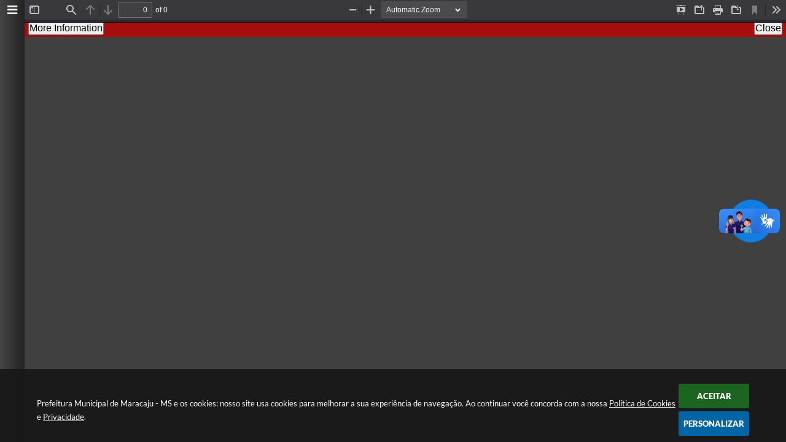

--- FILE ---
content_type: text/html; charset=utf-8
request_url: https://www.maracaju.ms.gov.br/portal/calendario/diario_oficial/4/2023/
body_size: -126
content:
{"status":"sucesso","mensagem":"25 registros foram encontrados.","dados":{"29":[{"descricao":"Edi\u00e7\u00e3o 2881","link":"\/portal\/diario-oficial\/ver\/2941"}],"28":[{"descricao":"Edi\u00e7\u00e3o 2880","link":"\/portal\/diario-oficial\/ver\/2940"},{"descricao":"Edi\u00e7\u00e3o 2879","link":"\/portal\/diario-oficial\/ver\/2939"}],"27":[{"descricao":"Edi\u00e7\u00e3o 2878","link":"\/portal\/diario-oficial\/ver\/2938"}],"26":[{"descricao":"Edi\u00e7\u00e3o 2877","link":"\/portal\/diario-oficial\/ver\/2937"},{"descricao":"Edi\u00e7\u00e3o 2876","link":"\/portal\/diario-oficial\/ver\/2936"}],"25":[{"descricao":"Edi\u00e7\u00e3o 2875","link":"\/portal\/diario-oficial\/ver\/2935"}],"24":[{"descricao":"Edi\u00e7\u00e3o 2874","link":"\/portal\/diario-oficial\/ver\/2934"}],"20":[{"descricao":"Edi\u00e7\u00e3o 2873","link":"\/portal\/diario-oficial\/ver\/2933"}],"19":[{"descricao":"Edi\u00e7\u00e3o 2872","link":"\/portal\/diario-oficial\/ver\/2932"}],"18":[{"descricao":"Edi\u00e7\u00e3o 2871","link":"\/portal\/diario-oficial\/ver\/2931"}],"17":[{"descricao":"Edi\u00e7\u00e3o 2870","link":"\/portal\/diario-oficial\/ver\/2930"}],"14":[{"descricao":"Edi\u00e7\u00e3o 2869","link":"\/portal\/diario-oficial\/ver\/2929"}],"13":[{"descricao":"Edi\u00e7\u00e3o 2868","link":"\/portal\/diario-oficial\/ver\/2928"}],"12":[{"descricao":"Edi\u00e7\u00e3o 2867","link":"\/portal\/diario-oficial\/ver\/2927"}],"11":[{"descricao":"Edi\u00e7\u00e3o 2866","link":"\/portal\/diario-oficial\/ver\/2926"},{"descricao":"Edi\u00e7\u00e3o 2865","link":"\/portal\/diario-oficial\/ver\/2925"}],"10":[{"descricao":"Edi\u00e7\u00e3o 2864","link":"\/portal\/diario-oficial\/ver\/2924"},{"descricao":"Edi\u00e7\u00e3o 2863","link":"\/portal\/diario-oficial\/ver\/2923"}],"6":[{"descricao":"Edi\u00e7\u00e3o 2862","link":"\/portal\/diario-oficial\/ver\/2922"}],"5":[{"descricao":"Edi\u00e7\u00e3o 2861","link":"\/portal\/diario-oficial\/ver\/2921"},{"descricao":"Edi\u00e7\u00e3o 2860","link":"\/portal\/diario-oficial\/ver\/2920"}],"4":[{"descricao":"Edi\u00e7\u00e3o 2859","link":"\/portal\/diario-oficial\/ver\/2919"}],"3":[{"descricao":"Edi\u00e7\u00e3o 2858","link":"\/portal\/diario-oficial\/ver\/2918"},{"descricao":"Edi\u00e7\u00e3o 2857","link":"\/portal\/diario-oficial\/ver\/2917"}]}}

--- FILE ---
content_type: text/css
request_url: https://www.maracaju.ms.gov.br/css/style.css?1689330387
body_size: 5
content:
@charset "utf-8";@font-face{font-family:'Prompt';src:url(font/Prompt-Regular.woff2) format('woff2'),url(font/Prompt-Regular.woff) format('woff');font-weight:400;font-style:normal;font-display:swap}@font-face{font-family:'Prompt';src:url(font/Prompt-Light.woff2) format('woff2'),url(font/Prompt-Light.woff) format('woff');font-weight:300;font-style:normal;font-display:swap}@font-face{font-family:'Prompt';src:url(font/Prompt-BlackItalic.woff2) format('woff2'),url(font/Prompt-BlackItalic.woff) format('woff');font-weight:900;font-style:italic;font-display:swap}@font-face{font-family:'Prompt';src:url(font/Prompt-MediumItalic.woff2) format('woff2'),url(font/Prompt-MediumItalic.woff) format('woff');font-weight:500;font-style:italic;font-display:swap}@font-face{font-family:'Prompt';src:url(font/Prompt-ThinItalic.woff2) format('woff2'),url(font/Prompt-ThinItalic.woff) format('woff');font-weight:100;font-style:italic;font-display:swap}@font-face{font-family:'Prompt';src:url(font/Prompt-Bold.woff2) format('woff2'),url(font/Prompt-Bold.woff) format('woff');font-weight:700;font-style:normal;font-display:swap}@font-face{font-family:'Prompt';src:url(font/Prompt-Black.woff2) format('woff2'),url(font/Prompt-Black.woff) format('woff');font-weight:900;font-style:normal;font-display:swap}@font-face{font-family:'Prompt';src:url(font/Prompt-Medium.woff2) format('woff2'),url(font/Prompt-Medium.woff) format('woff');font-weight:500;font-style:normal;font-display:swap}@font-face{font-family:'Prompt';src:url(font/Prompt-SemiBold.woff2) format('woff2'),url(font/Prompt-SemiBold.woff) format('woff');font-weight:600;font-style:normal;font-display:swap}@font-face{font-family:'Prompt';src:url(font/Prompt-Thin.woff2) format('woff2'),url(font/Prompt-Thin.woff) format('woff');font-weight:100;font-style:normal;font-display:swap}@font-face{font-family:'Prompt';src:url(font/Prompt-Italic.woff2) format('woff2'),url(font/Prompt-Italic.woff) format('woff');font-weight:400;font-style:italic;font-display:swap}@font-face{font-family:'Prompt';src:url(font/Prompt-ExtraLight.woff2) format('woff2'),url(font/Prompt-ExtraLight.woff) format('woff');font-weight:200;font-style:normal;font-display:swap}@font-face{font-family:'Prompt';src:url(font/Prompt-ExtraBold.woff2) format('woff2'),url(font/Prompt-ExtraBold.woff) format('woff');font-weight:700;font-style:normal;font-display:swap}@font-face{font-family:'Prompt';src:url(font/Prompt-ExtraBoldItalic.woff2) format('woff2'),url(font/Prompt-ExtraBoldItalic.woff) format('woff');font-weight:700;font-style:italic;font-display:swap}@font-face{font-family:'Prompt';src:url(font/Prompt-LightItalic.woff2) format('woff2'),url(font/Prompt-LightItalic.woff) format('woff');font-weight:300;font-style:italic;font-display:swap}@font-face{font-family:'Prompt';src:url(font/Prompt-BoldItalic.woff2) format('woff2'),url(font/Prompt-BoldItalic.woff) format('woff');font-weight:700;font-style:italic;font-display:swap}@font-face{font-family:'Prompt';src:url(font/Prompt-SemiBoldItalic.woff2) format('woff2'),url(font/Prompt-SemiBoldItalic.woff) format('woff');font-weight:600;font-style:italic;font-display:swap}@font-face{font-family:'Prompt';src:url(font/Prompt-ExtraLightItalic.woff2) format('woff2'),url(font/Prompt-ExtraLightItalic.woff) format('woff');font-weight:200;font-style:italic;font-display:swap}.e_prompt{font-family:'Prompt';font-weight:400;font-style:normal}.e_prompt_l{font-family:'Prompt';font-weight:300;font-style:normal}.e_prompt_bki{font-family:'Prompt';font-weight:900;font-style:italic}.e_prompt_mi{font-family:'Prompt';font-weight:500;font-style:italic}.e_prompt_ti{font-family:'Prompt';font-weight:100;font-style:italic}.e_prompt_b{font-family:'Prompt';font-weight:700;font-style:normal}.e_prompt_bk{font-family:'Prompt';font-weight:900;font-style:normal}.e_prompt_m{font-family:'Prompt';font-weight:500;font-style:normal}.e_prompt_sb{font-family:'Prompt';font-weight:600;font-style:normal}.e_prompt_t{font-family:'Prompt';font-weight:100;font-style:normal}.e_prompt_i{font-family:'Prompt';font-weight:400;font-style:italic}.e_prompt_el{font-family:'Prompt';font-weight:200;font-style:normal}.e_prompt_eb{font-family:'Prompt';font-weight:700;font-style:normal}.e_prompt_ebi{font-family:'Prompt';font-weight:700;font-style:italic}.e_prompt_li{font-family:'Prompt';font-weight:300;font-style:italic}.e_prompt_bi{font-family:'Prompt';font-weight:700;font-style:italic}.e_prompt_sbi{font-family:'Prompt';font-weight:600;font-style:italic}.e_prompt_eli{font-family:'Prompt';font-weight:200;font-style:italic}

--- FILE ---
content_type: text/css
request_url: https://www.maracaju.ms.gov.br/css/style_mobile.css?1689330387
body_size: -227
content:
.cor_topo{background-color:#fff}.cor_rodape{background:var(--cor2);border:0}.cor_rodape .infos{color:#fff;font-size:14px;padding:5px 0;font-family:var(--font1);font-weight:400}.cor_menu{background:var(--cor3);border-top:1px solid var(--cor3)}.color_busca_botao{background-color:var(--cor3);border-left:1px solid var(--cor3);border-right:1px solid var(--cor3);border-bottom:1px solid var(--cor3);border-top:1px solid var(--cor3)}h5{font-family:var(--font1);font-size:12px;font-weight:100;color:#FFF;text-align:center}#rodape_mobile .infos{font-size:13px;font-family:var(--font1)}#aparecer_rodape_mobile .sw_area_info_sistema{background:var(--cor1);color:#fff;border:0;margin-top:15px;font-family:var(--font1)}

--- FILE ---
content_type: text/css
request_url: https://www.maracaju.ms.gov.br/css/estrutura.css?1689330386
body_size: 3856
content:
@charset "utf-8";body{margin:0;padding:0;word-break:break-word}body,select,input,textarea,button{font-family:var(--font1)}*{outline:none;-webkit-tap-highlight-color:rgba(0,0,0,0)}.trans{font-size:0;color:transparent!important}.e_trans{display:none!important}#conteudo_esquerda{width:100%!important;padding-bottom:10px;padding-top:20px;min-height:40vh}#cont_conteudo_site_interna{width:100%!important}#e_centralizar{width:100%;max-width:1200px;margin:0 auto;padding:0 20px;box-sizing:border-box}#vlibras_include div[vw].enabled{transform:translateY(5vh)}a,li,ol,ul{border:none;text-decoration:none;list-style:none;color:inherit;margin:0;padding:0}a:active,a:link,a:hover,a:focus{text-decoration:inherit}#e_cont_topo img,#e_conteudo img,#e_cont_rodape img{border:0!important;margin:0}#e_cont_topo,#e_cont_topo *,#e_cont_topo *:before,#e_cont_topo *:after,#e_conteudo,#e_conteudo *,#e_conteudo *:before,#e_conteudo *:after,#e_cont_rodape,#e_cont_rodape *,#e_cont_rodape *:before,#e_cont_rodape *:after{box-sizing:border-box}.unselect{user-select:none}input:-webkit-autofill,input:-webkit-autofill:hover,input:-webkit-autofill:focus,input:-webkit-autofill:active{transition:10e10s}:root{--cor1:#007c76;--cor2:#1f908a;--cor3:#76b12d;--cor4:#ffcc29;--rgb:0,73,69;--cinza1:#ebeff7;--cinza2:#cfd6e6;--cinza3:#dce3ea;--texto1:#3a414c;--texto2:#515866;--texto3:#626773;--texto4:#777e8c;--transition:padding .4s cubic-bezier(.51,-.44,0,1.85),background .1s ease-in-out;--font1:'Prompt'}body *::-webkit-scrollbar-track{border-radius:10px}body *::-webkit-scrollbar{width:5px;height:10px;background:rgba(133,144,159,.1);margin:5px;border-radius:10px}body *::-webkit-scrollbar-thumb{background:#85909f;border-radius:10px}body *::-webkit-scrollbar-thumb:hover{background:#6b7583}img{border:0;margin:0}img.e_img{position:absolute;top:0;left:0;object-position:center 25%;transition:.35s ease}a:hover img.e_img,.e_hov:hover{cursor:pointer}.e_hov:hover img.e_img{transform:scale(1.15)}.e_area_redes_sociais{display:flex;flex-flow:wrap;align-items:center;gap:3px}.e_area_redes_sociais .e_rede_social{width:30px;height:30px;overflow:hidden;border-radius:2px}.e_area_redes_sociais .e_rede_social img{width:100%;height:100%;transition:.25s ease}.e_area_redes_sociais .e_rede_social:hover{filter:brightness(.85) contrast(1.5)}.e_shadow{box-shadow:0 0 10px rgba(0,0,0,.015);transition:.35s ease}a:hover .e_shadow,.e_hov:hover .e_shadow,.e_hov:focus-within .e_shadow{transform:translateY(-5px);box-shadow:0 10px 20px -10px rgba(69,113,126,.2)}.e_cont_itens{flex-flow:wrap;padding:10px;gap:15px}.e_item{flex:30%}.e_cont{display:flex;flex:1}.e_cont_item{height:100%;background:#fff;position:relative;border-radius:4px;overflow:hidden;flex-flow:column}.e_cont_item .e_cont{flex-flow:column;gap:5px}.e_cont_item [class^='e_area_img']{position:relative;padding-top:56.25%;overflow:hidden;border-radius:4px;background:var(--cinza3)}.e_cont_item [class^='e_area_info']{padding:15px;position:relative;padding-left:30px}.e_cont_item [class^='e_area_info']:before{content:"";width:2px;position:absolute;top:15px;bottom:15px;left:15px;background:var(--cinza1) linear-gradient(to bottom,var(--cor4) 100%,transparent) no-repeat top;background-size:auto 35px;border-radius:4px;transition:.15s ease}a:hover .e_cont_item [class^='e_area_info']:before{background-color:var(--cor3)}.e_cont_info{display:flex;flex-flow:wrap;gap:5px 7%;align-items:center}.e_conteudo_modulo .e_conteudo_interno{padding:20px 10px}.e_conteudo_modulo.pdt .e_conteudo_interno{padding-top:35px}.e_conteudo_modulo.pdb .e_conteudo_interno{padding-bottom:35px}.swop_capa:last-child .e_conteudo_interno{padding-bottom:50px}.e_area_titulo_modulo{font-size:0;padding:0 10px;padding-bottom:5px;display:flex;gap:10px;align-items:center;justify-content:space-between;position:relative}.e_area_titulo_modulo:before{content:"";width:2px;align-self:stretch;display:block;background:linear-gradient(to bottom,var(--cor4) 20px,var(--cor3) 20px)}.e_area_titulo_modulo a{display:contents}.e_area_titulo_modulo .e_cont_titulo{margin-right:auto}.e_area_titulo_modulo .e_titulo_modulo{line-height:1.1;font-family:var(--font1);font-weight:600;font-style:normal;font-size:24px;color:var(--texto1);letter-spacing:-.025em}.e_area_titulo_modulo .e_subtitulo_modulo{font-family:var(--font1);font-weight:500;font-style:normal;font-size:12px;color:var(--texto4);letter-spacing:.025em;text-transform:uppercase;font-style:italic}.e_area_titulo_modulo.m2{text-align:center}.e_area_titulo_modulo.m2 .e_titulo_modulo{font-size:14px;color:var(--texto1);text-transform:uppercase}.e_link_ver_mais{height:40px;display:flex;align-items:center;justify-content:center;padding:10px 20px;font-size:12px;font-weight:500;font-style:italic;color:#fff;gap:8px;background:var(--cor1);text-transform:uppercase;transition:.15s ease}.e_link_ver_mais .swfa{font-size:12px;color:var(--cor4);transition:.15s ease}a:hover .e_link_ver_mais{background:var(--cor4);color:var(--cor1)}a:hover .e_link_ver_mais .swfa{transform:rotate(90deg);color:var(--cor1)}@media (max-width:600px){.e_link_ver_mais{font-size:0;gap:0}}.e_titulo{line-height:1.4em;max-height:4.2em;font-family:var(--font1);font-size:16px;color:var(--texto1);font-weight:600;overflow:hidden;transition:.1s ease}a:hover .e_titulo{color:var(--cor1)}.e_descricao{line-height:1.5em;max-height:6em;font-family:var(--font1);font-size:13px;color:var(--texto2);overflow:hidden}.e_info{font-family:var(--font1);font-size:12px;color:var(--texto3);display:flex;align-items:center;gap:.5em}.e_data{text-transform:uppercase;word-spacing:.175em;font-style:italic}.e_visualizacoes{font-size:13px;color:var(--texto4);font-style:italic}.e_categoria{width:max-content;min-width:70px;max-width:150px;height:22px;line-height:22px;text-align:center;font-family:var(--font1);font-weight:600;font-style:italic;padding:0 10px;font-size:12px;color:#fff;letter-spacing:.025em;text-transform:uppercase;border-radius:2px;white-space:nowrap;text-overflow:ellipsis;overflow:hidden}.e_btn_link{height:35px;display:flex;align-items:center;justify-content:center;padding:10px 20px;border-radius:2px;background:var(--cinza1);margin-left:auto;margin-top:auto;font-size:12px;color:var(--texto2);text-transform:uppercase;gap:8px;letter-spacing:.025em;transition:.15s ease}.e_btn_link .swfa{font-size:1.2em}a:hover .e_btn_link{background:var(--cor2);color:#fff}.e_calendario_data{width:2.4em;height:2.4em;font-size:24px;color:var(--texto2);display:grid;grid-template-rows:auto 1fr;text-align:center;font-weight:400;background:var(--cinza1);border-radius:3px;overflow:hidden}.e_calendario_data span{font-size:.5em;background:var(--cinza2);padding:2px;letter-spacing:.05em}.e_calendario_data strong{font-weight:inherit}.e_calendario_data~.e_titulo{margin-top:10px}body .sw_slider_seta{width:50px;height:50px;line-height:50px;color:var(--cor2);background:var(--cinza1);border:0;opacity:1;transition:.2s ease}body .sw_slider_seta:hover{background:rgba(255,255,255,.85)}body .sw_slider_seta .swfa{font-size:16px;line-height:inherit}body .sw_slider_seta:hover{opacity:1;transition:.1s}body .sw_slider_seta:active{background:var(--cor2);color:#fff}body .sw_slider_seta.sw_slider_anterior{left:0;padding-right:2px;box-shadow:2px 1px 1px rgba(54,61,75,.15)}body .sw_slider_seta.sw_slider_posterior{right:0;padding-left:2px;box-shadow:-2px 1px 1px rgba(54,61,75,.15)}body .sw_slider_lmt.limit_l .sw_slider_anterior,body .sw_slider_lmt.limit_r .sw_slider_posterior{opacity:.5;background:var(--cinza2)}body .sw_slider_lmt.limit_l.limit_r .sw_slider_seta{opacity:0;visibility:hidden}body .sw_slider_lmt .sw_area_thumbnails{padding:0 10px;margin-top:10px;display:flex;align-items:center;justify-content:center;flex-flow:wrap;gap:10px}body .sw_slider_lmt .sw_area_thumbnails .sw_thumbnail{width:6px;height:6px;margin:0}body .sw_slider_lmt .sw_area_thumbnails .sw_thumbnail_ativo{background:var(--cor2)}@media (min-width:1401px){body .sw_slider_lmt .sw_slider_anterior{left:-40px}body .sw_slider_lmt .sw_slider_posterior{right:-40px}}.e_cont_barra{position:absolute;top:0;right:0;bottom:0;left:0;overflow:hidden;overflow-x:scroll;white-space:nowrap}.e_conteudo_interno{width:100%;max-width:1200px;margin:0 auto;clear:both}.e_itn.itn_area_login_internauta{background:var(--cinza1);border-bottom:2px solid var(--cinza2)}.e_itn.itn_area_login_internauta .itn_conteudo_interno_login{font-family:var(--font1);font-weight:500}@media (min-width:1001px){.e_itn.itn_area_login_internauta{height:0;padding:0;border:0}.e_itn.itn_area_login_internauta .itn_conteudo_interno_login{height:40px;display:flex;align-items:center;justify-content:flex-end}.e_itn.itn_area_login_internauta:not(.itn_internauta_logado) .itn_cont_login:nth-child(2):before{display:none}.e_itn.itn_area_login_internauta .itn_cont_login .itn_info_login{display:none}}@media (min-width:801px){.e_itn.itn_internauta_logado .itn_cont_login:first-child{max-width:30vw;white-space:nowrap;text-align:right}.e_itn.itn_internauta_logado .itn_cont_login:first-child span{max-height:1.5em;line-height:1.5em;display:block;overflow:hidden;text-overflow:ellipsis}}@media (max-width:800px){.itn_area_login_internauta .itn_login_internauta .itn_area_botoes_internauta .itn_cont_botoes_internauta{width:max-content}}#e_cont_topo{width:100%;float:left;position:relative;z-index:200;font-size:0;background:var(--cinza1);box-shadow:0 1px 0 rgba(0,0,0,.15)}#e_cont_topo:before{content:"";width:100%;height:2px;position:absolute;top:40px;left:0;z-index:-1;background:var(--cinza2)}#e_cont_topo>.e_conteudo_interno{padding:0 20px}#e_cont_topo #e_banner_topo_dinamico{width:100%;height:125px;background-repeat:no-repeat;background-position:top left;display:flex;align-items:center;justify-content:space-between;gap:20px;position:relative;padding-left:255px;padding-top:40px}#e_cont_topo #e_banner_topo_dinamico #e_banner_topo_dinamico_clique{width:255px;height:100%;position:absolute;top:0;left:0}#e_cont_topo .e_area_busca{min-width:35%}#e_cont_topo .e_area_busca .e_cont_busca{position:relative;z-index:0}#e_cont_topo .e_area_busca .e_campo_busca{width:100%;height:40px;background:#fff;border:solid 1px #fff;border-radius:5px;padding:0 20px;padding-right:45px;font-size:13px;color:var(--texto2);transition:.2s ease}#e_cont_topo .e_area_busca .e_campo_busca::placeholder{font-size:12px;color:inherit;opacity:.8}#e_cont_topo .e_area_busca .e_campo_busca:hover{border-color:var(--cinza2);cursor:pointer}#e_cont_topo .e_area_busca .e_campo_busca:focus{border-color:var(--cor2);cursor:text}#e_cont_topo .e_area_busca .e_btn_busca{width:40px;height:100%;position:absolute;top:0;right:0;background:none;border:0;font-size:14px;color:var(--cor1);cursor:pointer;transition:.2s ease}#e_cont_topo #sw_acessibilidade .sw_titulo_acessibilidade{display:none}#e_cont_topo #sw_acessibilidade .sw_btn_acessibilidade{width:30px;height:30px;line-height:30px;border-radius:3px;align-items:center;text-align:center;box-shadow:none;background:var(--cinza2);color:var(--texto2)}#e_cont_topo #sw_acessibilidade .sw_btn_acessibilidade:hover{background:var(--cor2);color:#fff}#e_cont_topo .e_menu_topo{background:var(--cor1);position:relative}#e_cont_topo .e_menu_topo>ul{width:100%;max-width:1200px;display:flex;margin:auto}#e_cont_topo .e_menu_topo>ul>li{height:70px;position:relative;cursor:default;flex:auto}#e_cont_topo .e_menu_topo>ul>li>a{display:contents}#e_cont_topo .e_menu_topo ul li .e_link_menu{width:100%;height:100%;display:flex;align-items:center;justify-content:center;padding-top:2px;font-size:12px;color:#fff;font-weight:600;letter-spacing:.025em;text-transform:uppercase;text-align:center;position:relative;z-index:2;overflow:hidden;transition:.2s}#e_cont_topo .e_menu_topo ul li .e_link_menu div{padding:0 10px}#e_cont_topo .e_menu_topo ul li:hover .e_link_menu{background:var(--cor2)}#e_cont_topo .e_menu_topo *::-webkit-scrollbar{background:rgba(var(--rgb),.2)}#e_cont_topo .e_menu_topo *::-webkit-scrollbar-thumb{background:rgba(var(--rgb),.5)}#e_cont_topo .e_menu_topo ul li .e_submenu{position:absolute;top:100%;left:0;background:none!important;visibility:hidden;overflow:hidden;z-index:0}#e_cont_topo .e_menu_topo ul li:nth-last-child(2) .e_submenu{left:auto;right:0}#e_cont_topo .e_menu_topo ul li:hover .e_submenu{visibility:visible;z-index:1}#e_cont_topo .e_menu_topo ul li .e_submenu>ul{min-width:240px;max-height:50vh;overflow:hidden;overflow-y:auto;padding:4px;background:var(--cor2);border-radius:0 0 4px 4px;transform:translateY(-100%);transform-origin:top;box-shadow:0 5px 10px rgba(0,0,0,.05);transition:.3s ease-in-out}#e_cont_topo .e_menu_topo ul li:hover .e_submenu>ul{transform:translateY(0)}#e_cont_topo .e_menu_topo ul li .e_submenu ul li .e_link_submenu{padding:15px;font-size:13px;color:#fff;font-weight:400;border-radius:2px;overflow:hidden;border-bottom:solid 1px rgba(0,0,0,.1);position:relative;transition:var(--transition)}#e_cont_topo .e_menu_topo ul li .e_submenu ul li:last-child .e_link_submenu{border-bottom:0}#e_cont_topo .e_menu_topo ul li .e_submenu ul li:hover .e_link_submenu{color:#fff;padding-left:20px;padding-right:10px;background:rgba(var(--rgb),.3)}#e_cont_topo .e_menu_topo ul li.e_li_menu_todos{position:static;cursor:pointer}#e_cont_topo .e_menu_topo ul li.e_li_menu_todos:not(:hover){background:rgba(var(--rgb),.5)}#e_cont_topo .e_menu_topo ul li.e_li_menu_todos .e_link_menu .swfa{font-size:26px}#e_cont_topo .e_menu_topo ul li.e_li_menu_todos .e_menu_todos{position:absolute;top:100%;left:0;right:0;overflow:hidden;visibility:hidden;z-index:0}#e_cont_topo .e_menu_topo ul li.e_li_menu_todos:hover .e_menu_todos{visibility:visible;z-index:1}#e_cont_topo .e_menu_topo ul li.e_li_menu_todos .e_menu_todos .e_cont_menu_todos{height:500px;height:40vh;background:var(--cor2);border-radius:0 0 2px 2px;position:relative;transform:translateY(-100%);transition:.4s ease-in-out}#e_cont_topo .e_menu_topo ul li.e_li_menu_todos:hover .e_menu_todos .e_cont_menu_todos{transform:translateY(0)}#e_cont_topo .e_menu_topo ul li.e_li_menu_todos .e_menu_todos .e_cont_barra_menu_todos{position:absolute;left:10px;right:10px;top:10px;bottom:10px;overflow:auto}#e_cont_topo .e_menu_topo ul li.e_li_menu_todos .e_menu_todos ul{width:100%;height:100%;display:flex;flex-flow:column wrap;gap:0 20px;background:none}#e_cont_topo .e_menu_topo ul li.e_li_menu_todos .e_menu_todos ul li{width:250px;display:block}#e_cont_topo .e_menu_topo ul li.e_li_menu_todos .e_menu_todos ul li .e_cabecalho_links_menu_todos{line-height:16px;background:rgba(var(--rgb),.3);padding:22px 20px;font-size:16px;color:#fff;font-weight:800;text-align:center;margin-top:20px;margin-bottom:5px;border-radius:3px;text-transform:uppercase;position:relative}#e_cont_topo .e_menu_topo ul li.e_li_menu_todos .e_menu_todos ul li .e_cabecalho_links_menu_todos .swfa{height:20px;line-height:20px;color:inherit;font-size:18px;position:absolute;top:50%;left:15px;margin-top:-10px}#e_cont_topo .e_menu_topo ul li.e_li_menu_todos .e_menu_todos ul li .e_link_menu_todos{display:flex;align-items:center;padding:15px;font-size:13px;color:#fff;font-weight:400;position:relative;overflow:hidden;border-bottom:solid 1px rgba(0,0,0,.1);transition:var(--transition)}#e_cont_topo .e_menu_topo ul li.e_li_menu_todos .e_menu_todos ul li a:hover .e_link_menu_todos{color:#fff;padding-left:20px;padding-right:10px;background:rgba(var(--rgb),.3)}#e_cont_topo .e_menu_topo ul li.e_li_menu_todos .e_menu_todos ul li .e_link_menu_todos .swfa{width:20px;font-size:10px;flex-shrink:0}#e_cont_topo .e_menu_topo ul li.e_li_menu_todos .e_menu_todos ul li .e_titulo_subitens_menu{color:#fff;background:rgba(var(--rgb),.35);border-bottom:solid 1px rgba(0,0,0,.3);margin-top:20px;font-weight:700}#e_cont_topo .e_menu_topo ul li.e_li_menu_todos .e_menu_todos ul li .e_subitem_menu{background:rgba(var(--rgb),.15)}#e_cont_topo .e_menu_topo ul li.e_li_menu_todos .e_menu_todos ul li .e_subitem_menu div{padding-left:5px}#e_cont_topo .e_menu_topo ul li.e_li_menu_todos .e_menu_todos ul li .e_ultimo_subitem_menu{margin-bottom:10px}#e_cont_topo .e_menu_topo ul li.e_li_menu_todos .e_menu_todos ul li:first-child .e_cabecalho_links_menu_todos{margin-top:0}#e_cont_topo .e_menu_topo ul li.e_li_menu_todos .e_menu_todos ul li:nth-child(2) .e_titulo_subitens_menu{margin-top:0}#e_conteudo{width:100%;float:left;background:var(--cinza1)}#e_conteudo .p_area_banner{max-width:1600px}#e_conteudo .p_area_banner.pdt{padding-top:0}#e_conteudo .p_area_banner.pdb{padding-bottom:0}#e_conteudo .swop_capa_banner:first-child .p_area_banner{padding-top:5px;padding-bottom:0}#e_conteudo .p_area_banner_meio{padding:10px 0;margin:1% 0;margin-top:1.5%;overflow:hidden}#e_conteudo .p_area_banner_meio img{width:100%;height:auto;max-width:1160px;display:block;margin:0 auto!important;border:none!important;object-fit:cover}#e_conteudo .p_area_banner_meio .e_conteudo_interno{overflow:hidden;max-width:1160px}#e_conteudo .p_area_banner_meio .e_conteudo_interno *{height:25vw;max-height:290px}#e_conteudo .p_area_banner_meio.pdt .e_conteudo_interno{padding-top:35px}#e_conteudo .p_area_banner_meio.pdb .e_conteudo_interno{padding-bottom:35px}#e_cont_rodape{width:100%;float:left;background:var(--cor1);font-size:0}#e_cont_rodape .e_conteudo_rodape{padding:0 20px;padding-top:40px;display:flex;flex-flow:column}#e_cont_rodape .e_area_newsletter_brasao{display:flex;align-items:center;gap:20px}#e_cont_rodape .e_newsletter{width:65%;display:grid;grid-template-columns:3fr 3fr 2fr;gap:10px;flex-shrink:0}#e_cont_rodape .e_newsletter form{display:contents}#e_cont_rodape .e_newsletter .e_titulo_newsletter{display:flex;align-items:center;gap:10px;font-size:14px;color:#fff;grid-column:span 3}#e_cont_rodape .e_newsletter .e_titulo_newsletter strong{font-size:1.4em;margin-left:-25px;text-transform:uppercase;flex-shrink:0}#e_cont_rodape .e_newsletter .e_titulo_newsletter span{font-style:italic;font-weight:300}#e_cont_rodape .e_newsletter .e_campo_newsletter{flex:auto;position:relative}#e_cont_rodape .e_newsletter .e_campo_newsletter input{width:100%;height:50px;border-radius:4px;background:rgba(var(--rgb),.25);border:0;border-bottom:1px solid rgba(var(--rgb),.35);cursor:pointer;padding:0 20px;padding-top:22px;font-weight:400;color:var(--texto1);transition:.15s ease}#e_cont_rodape .e_newsletter .e_campo_newsletter input:focus,#e_cont_rodape .e_newsletter .e_campo_newsletter input:valid{background:#fff;cursor:text}#e_cont_rodape .e_newsletter .e_campo_newsletter label{line-height:50px;position:absolute;top:0;left:30px;font-size:12px;color:#fff;font-style:italic;cursor:pointer;user-select:none;transition:.15s ease}#e_cont_rodape .e_newsletter .e_campo_newsletter :valid~label,#e_cont_rodape .e_newsletter .e_campo_newsletter :focus~label{line-height:35px;color:var(--cor1);left:20px}#e_cont_rodape .e_newsletter button{width:100%;flex:auto;background:var(--cor2);border:0;border-radius:4px;font-size:14px;color:#fff;font-weight:600;text-transform:uppercase;cursor:pointer;font-style:italic;transition:.15s ease}#e_cont_rodape .e_newsletter button:hover{filter:brightness(1.15)}#e_cont_rodape .e_newsletter button:active{transform:scale(.95);transition:0s}#e_cont_rodape .e_brasao{margin-left:auto}#e_cont_rodape .e_brasao img{max-width:100%;transition:.15s ease}#e_cont_rodape .e_brasao img:hover{transform:translateY(-3px);filter:drop-shadow(1px 2px rgba(var(--rgb),.75))}#e_cont_rodape .e_area_info_rodape{display:flex;gap:5%;margin-top:4%}#e_cont_rodape .e_area_info_rodape .e_info_rodape{display:flex;flex-flow:column;font-size:14px;font-weight:300;color:#fff;position:relative;padding-left:20px}#e_cont_rodape .e_area_info_rodape .e_info_rodape:before{content:"";width:3px;height:100%;position:absolute;top:0;left:0;background:linear-gradient(to bottom,var(--cor4) 20px,var(--cor3) 20px)}#e_cont_rodape .e_area_info_rodape .e_info_rodape strong{text-transform:uppercase;margin-bottom:5px}#e_cont_rodape .e_area_info_rodape .e_info_rodape span{display:inline-block;flex-shrink:0;word-break:keep-all;transition:.15s ease}#e_cont_rodape .e_area_info_rodape .e_info_rodape a:hover span{transform:translateX(5px);color:var(--cor4)}#e_cont_rodape .e_area_info_rodape .e_cnpj{flex-shrink:0}#e_cont_rodape .sw_area_info_sistema{background:none;font-family:var(--font1);color:#fff;border-bottom:0;border-top-color:rgba(255,255,255,.15);margin-top:4%}#e_cont_rodape .e_area_instar{font-size:13px;color:#fff;text-align:center;background:rgba(var(--rgb),.25)}#e_cont_rodape .e_area_instar .e_conteudo_interno{height:90px;line-height:90px;position:relative;background:none}#e_cont_rodape .e_area_instar img{position:absolute;top:50%;margin-top:-12px;right:30px}@media (max-width:1000px){body *::-webkit-scrollbar{width:6px;height:6px}}